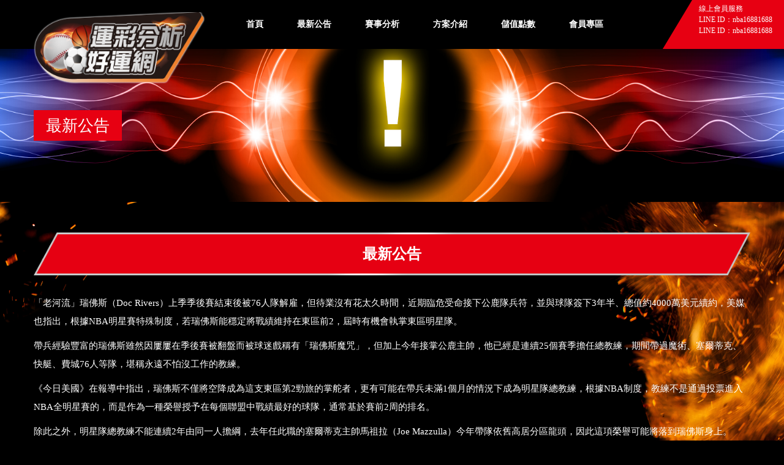

--- FILE ---
content_type: text/html; charset=UTF-8
request_url: https://www.good-luck888.com/index.php/news/content/1944
body_size: 8826
content:
<!DOCTYPE html>
<html>
<head>
<meta charset="utf-8">
<meta name="keywords" content="運動分析,運彩分析,NBA分析,MLB分析,NHL分析,世界盃足球分析,中華職棒 CPBL,美國職棒分析,日本職棒,台灣運彩,公益彩券運動彩券分析,台棒分析">
<meta name="description" content="全台灣最大分析賽事網站平台，最專業的運動賽事分析，歡迎您立即加入，早日成為人生的勝利組!掌握精準分析賽事盤口，獲得準確資訊，讓您一注翻身的好機會!
專營NBA分析,MLB分析.NHL分析、台棒分析、日棒分析、韓棒分析、美棒分析、足球分析、中華職棒 CPBL、美國職棒分析。">
<meta name="robots" content="all">
    
<title>運彩分析好運網</title>
<!-- Stylesheets -->
	
<base href="https://www.good-luck888.com/"	>

<link rel="icon" href="favicon-20190212114749858.ico" >
	
<link href="css/bootstrap.css" rel="stylesheet">
<link href="css/revolution-slider.css" rel="stylesheet">
<link href="css/style.css" rel="stylesheet">
<!-- Responsive -->
<meta http-equiv="X-UA-Compatible" content="IE=edge">
<meta name="viewport" content="width=device-width, initial-scale=1.0, maximum-scale=1.0, user-scalable=0">
<link href="css/responsive.css" rel="stylesheet">
<link href="css/gs.css" rel="stylesheet">
<link href="css/slick.css" rel="stylesheet">
<link href="css/slick-theme.css" rel="stylesheet">
<link href="css/fa.css" rel="stylesheet">
	
<script src="js/jquery.js"></script>
<script src="js/slick.min.js"></script>
<script src="js/jquery.marquee.js"></script>

<!--[if lt IE 9]><script src="http://html5shim.googlecode.com/svn/trunk/html5.js"></script><![endif]-->
<!--[if lt IE 9]><script src="js/respond.js"></script><![endif]-->
</head>

<body>
<div class="page-wrapper">
 	
        <!-- Main Header -->
    <header class="main-header">
        <div class="auto-container clearfix">
            
            <!-- Logo -->
            <div class="logo"><a href="index.php"><img src="images/gs-logo.png" alt="Logo" title="StayFit"></a></div>
			
            
            <!-- Main Menu -->
            <nav class="main-menu">
                <div class="navbar-header">
                    <!-- Toggle Button -->      
                    <button type="button" class="navbar-toggle" data-toggle="collapse" data-target=".navbar-collapse" id="mobileMainMenuToggleButton">
                        <span class="icon-bar"></span>
                        <span class="icon-bar"></span>
                        <span class="icon-bar"></span>
                    </button>
					
					<script>
						$('#mobileMainMenuToggleButton').on('click',function(){
							window.setTimeout(function(){
								if( $('.navbar-collapse').height() > 0 )
								{
									$('.logo').stop().fadeOut();
								}
								else
								{
									$('.logo').stop().fadeIn();
								}
									//alert( $('.navbar-collapse').height()  )
							},500);
						})
					</script>
                </div>
                
                <div class="navbar-collapse collapse clearfix">                                                                                              
                    <ul class="nav navbar-nav navbar-right">
						
						<li><a href="index.php">首頁</a></li>
						
						<li><a href="index.php/news">最新公告</a></li>
						
						<li><a href="index.php/game_analysis/pages_list">賽事分析</a></li>
						
						<li><a href="index.php/game_analysis/teacher_list">方案介紹</a></li>
						
						<li class="dropdown"><a>儲值點數</a>
                            <ul class="submenu">
								<li><a href="index.php/project/item_list">立即儲值</a></li>
								<li><a href="index.php/pages/full_page/4/2">會員下單流程</a></li>
								<li><a href="index.php/pages/full_page/4/3">超商繳費說明</a></li>
							</ul>
						</li>
						
                        <li class="dropdown"><a>會員專區</a>
                            <ul class="submenu">
																			<li><a href="index.php/member/login_form">會員登入</a></li>
											<li><a href="index.php/member/join_form">會員註冊</a></li>                                
                            </ul>
                        </li>
						
						
						                    </ul>
                    <div class="clearfix"></div>
                </div>
            </nav>
            <!-- Main Menu End-->
            
        </div>
        
        <div class="open-hours">
            <div class="toggle-open-hours">
                線上會員服務<br>LINE ID：nba16881688<br>LINE ID：nba16881688<br>		
			</div>
        </div>
        
		
    </header>
    <!--End Main Header -->
	<img src="img/bg1.png" id="bgBall1" style="top: 360px;">
	<img src="img/bg2.png" id="bgBall2" style="top: 510px;">
	<img src="img/bg3.png" id="bgBall3" style="top: 960px; left: 35px;">	

	<!--Page Banner -->
    <section class="page-banner" style="background-image:url(./uploads/63f1c3180c0dc8046ff9ec50db955b6e.jpg);">
    	<div class="auto-container">
        	<h1>最新公告</h1>
        </div>
    </section>
        	
		<section class="gs_full_content">
		<div class="auto-container">
			
			<div class="gs_content_title1">最新公告</div>
			<div style="clear: both;"></div>
			
				<p>「老河流」瑞佛斯（Doc Rivers）上季季後賽結束後被76人隊解雇，但待業沒有花太久時間，近期臨危受命接下公鹿隊兵符，並與球隊簽下3年半、總值約4000萬美元續約，美媒也指出，根據NBA明星賽特殊制度，若瑞佛斯能穩定將戰績維持在東區前2，屆時有機會執掌東區明星隊。</p>

<p>帶兵經驗豐富的瑞佛斯雖然因屢屢在季後賽被翻盤而被球迷戲稱有「瑞佛斯魔咒」，但加上今年接掌公鹿主帥，他已經是連續25個賽季擔任總教練，期間帶過魔術、塞爾蒂克、快艇、費城76人等隊，堪稱永遠不怕沒工作的教練。</p>

<p>《今日美國》在報導中指出，瑞佛斯不僅將空降成為這支東區第2勁旅的掌舵者，更有可能在帶兵未滿1個月的情況下成為明星隊總教練，根據NBA制度，教練不是通過投票進入NBA全明星賽的，而是作為一種榮譽授予在每個聯盟中戰績最好的球隊，通常基於賽前2周的排名。</p>

<p>除此之外，明星隊總教練不能連續2年由同一人擔綱，去年任此職的塞爾蒂克主帥馬祖拉（Joe Mazzulla）今年帶隊依舊高居分區龍頭，因此這項榮譽可能將落到瑞佛斯身上。</p>

<p>瑞佛斯曾在2008年和2011年兩度執教明星隊，值得一提的是，他帶公鹿的經驗跟帶明星隊的經驗一樣多，目前瑞佛斯執教公鹿的比賽也同樣只有2場。而瑞佛斯身為公鹿主帥的首勝還尚未開張，吞下2連敗後，球隊距離東區第3的尼克隊勝差僅剩0.5場，在截止日前公鹿剩下2場比賽，對手分別為獨行俠隊與爵士隊。</p>
		</div>
		<div style="clear: both; height: 170px;"></div>
		
	</section>
	<section id="gs_foot">
		<div class="auto-container">
			<img src="img/foot_line.png" id="foot_hr">
			<div style="clear: both;"></div>
						
			<div class="col-lg-8 col-lg-offset-2 col-md-12" style="margin-top: -70px;">
				<div class="col-md-6 col-xs-12">
                                                <p style="font-size: 2em;">線上會員服務</p>				</div>
                
                                            <div class="hidden-lg visible-xs visible-md visible-sm col-xs-12" style="height: 4em;"></div>
                            
                            <div  class="col-md-3 col-xs-12">
                                <img src="uploads/30b378da6db106c488d5198ed1977376.jpg" style="width: 100%;">                            <div style="background: #55b53a;border-radius: 5px;color: #fff;padding: 5px 10px;">
                                <i class="fa fa-line-in" style="font-size:20px;margin-right:5px;"></i>nba16881688
                            </div></div>			</div>
			
			<div style="clear: both;"></div>
			
		</div>
		
		<a href="#" class="back-to-top">
            <i class="fa fa-angle-up"></i>
        </a>
	</section>

</div>
<!--End pagewrapper-->

<script src="js/bootstrap.min.js"></script>
<script src="js/revolution.min.js"></script>
<script src="js/bxslider.js"></script>
<script src="js/jquery.appear.js"></script>
<script src="js/wow.js"></script>
<script src="js/knob.js"></script>
<script src="js/validate.js"></script>
<script src="js/script.js"></script>


	
<img src="img/body-bg.png" id="gs-body-bg">


</body>
</html>


--- FILE ---
content_type: text/css
request_url: https://www.good-luck888.com/css/style.css
body_size: 77712
content:
/* Stayfit Multipurpose Health Template */


/************ TABLE OF CONTENTS ***************
1.  Fonts
2.  Reset
3.  Global
4.  Main Header
5.  Main Slider
6.  Features Services
7.  Workout sessions / Courses
8.  Curved Carousel
9.  Availability
10. Products
11. Main Footer
12. Features
13. Our Team
14. Client Logos Section
15. Offers
16. Fact Counter
17. Curved Section
18. Pricing Plans
19. Tweets Scroller
20. Centerd Text
21. Our Services
22. Fact Counter
23. Training Requirements
24. Contact Us

原色碼 #460606


**********************************************/

@import url(https://fonts.googleapis.com/css?family=Open+Sans:400,300,600,700,400italic,300italic,600italic,700italic);
@import url(https://fonts.googleapis.com/css?family=Droid+Sans:400,700);
@import url(https://fonts.googleapis.com/css?family=Montserrat:400,700);

@import url('font-awesome.css');
@import url('flaticon.css');
@import url('animate.css');
@import url('hover.css');
@import url('jquery.fancybox.css');
@import url('owl.carousel.css');

/*** 

====================================================================
	Reset
====================================================================

 ***/
* {
	margin:0px;
	padding:0px;
	border:none;
	outline:none;
}

/*** 

====================================================================
	Global Settings
====================================================================

 ***/

body {
	font-family: '微軟正黑體', sans-serif;
	font-size:15px;
	color:#2d2d2d;
	line-height:1.8em;
	font-weight:400;
	background:#000;
}

a{
	text-decoration:none;
	cursor:pointer;
	color:#e70012;	
}

a:hover,a:focus,a:visited{
	text-decoration:none;
	outline:none;
	color:#e70012;
}

h1,h2,h3,h4,h5,h6 {
	position:relative;
	font-family: 'Montserrat', sans-serif;
	font-weight:normal;
	margin:0px;
	background:none;
}

input,button,select,textarea{
	font-family: 'Open Sans', sans-serif;	
}

::-webkit-input-placeholder { color:rgba(255,255,255,0.80);}
::-moz-placeholder { color:rgba(255,255,255,0.80) ;}
:-ms-input-placeholder { color:rgba(255,255,255,0.80) ;}
input:-moz-placeholder { color:rgba(255,255,255,0.80) ;}

p{
	position:relative;
	line-height:2em;
		
}

.strike-through{
	text-decoration:line-through;	
}

.auto-container{
	position:static;
	max-width:1200px;
	padding:0px 15px;
	margin:0 auto;
}

.page-wrapper{
	position:relative;
	margin:0 auto;
	width:100%;
	min-width:320px;
	min-height:400px;
	overflow:hidden;
	
}

ul,li{
	list-style:none;
	padding:0px;
	margin:0px;	
}

.btn-normal{
	transition:all 0.3s ease;
	-moz-transition:all 0.3s ease;
	-webkit-transition:all 0.3s ease;
	-ms-transition:all 0.3s ease;
	-o-transition:all 0.3s ease;
}

.center{
	text-align:center;	
}

.anim-3,.anim-3-all *{
	transition:all 0.3s ease;
	-moz-transition:all 0.3s ease;
	-webkit-transition:all 0.3s ease;
	-ms-transition:all 0.3s ease;
	-o-transition:all 0.3s ease;	
}

.anim-5,.anim-5-all *{
	transition:all 0.5s ease;
	-moz-transition:all 0.5s ease;
	-webkit-transition:all 0.5s ease;
	-ms-transition:all 0.5s ease;
	-o-transition:all 0.5s ease;	
}

.anim-7,.anim-7-all *{
	transition:all 0.7s ease;
	-moz-transition:all 0.7s ease;
	-webkit-transition:all 0.7s ease;
	-ms-transition:all 0.7s ease;
	-o-transition:all 0.7s ease;	
}

.theme-bg{
	background-color:#e70012;	
}

.theme-color{
	color:#e70012;	
}

.uppercase{
	text-transform:uppercase;	
}

.capitalized{
	text-transform:capitalize;	
}

.lowercase{
	text-transform:lowercase;	
}

.no-uppercase{
	text-transform:none;	
}

.light-btn{
	position:relative;
	display:inline-block;
	padding:10px 30px;
	line-height:26px;
	border:1px solid transparent;
	background:#e70012;
	margin-bottom:5px;
	color:#ffffff;
	text-transform:uppercase;
	font-family:'Montserrat',sans-serif;
	transition:all 0.5s ease;
	-moz-transition:all 0.5s ease;
	-webkit-transition:all 0.5s ease;
	-ms-transition:all 0.5s ease;
	-o-transition:all 0.5s ease;
}

.dark-btn{
	position:relative;
	display:inline-block;
	padding:10px 30px;
	line-height:26px;
	border:1px solid transparent;
	background:#460606;
	margin-bottom:5px;
	color:#ffffff;
	text-transform:uppercase;
	font-family:'Montserrat',sans-serif;
	transition:all 0.5s ease;
	-moz-transition:all 0.5s ease;
	-webkit-transition:all 0.5s ease;
	-ms-transition:all 0.5s ease;
	-o-transition:all 0.5s ease;
}

.light-btn:hover,
.dark-btn:hover{
	background-color:#ffffff;
	border-color:#2d2d2d;
	color:#2d2d2d;	
}

.no-padd-top{
	padding-top:0px !important;	
}


.preloader{ position:fixed; left:0px; top:0px; width:100%; height:100%; z-index:999999; background-color:#ffffff; background-position:center center; background-repeat:no-repeat; background-image:url(../images/icons/preloader.GIF);}


/*** 

====================================================================
	Main Header style
====================================================================

***/

.main-header{
	position:relative;
	left:0px;
	top:0px;
	padding:20px 0px;
	width:100%;
	background:#000;
	z-index:999;
	transition:all 1s ease;
	-webkit-transition:all 1s ease;
	-ms-transition:all 1s ease;
	-o-transition:all 1s ease;
	-moz-transition:all 1s ease;
}

.main-header.header-fixed{
	position:fixed;
	left:0px;
	top:0px;
	width:100%;
	padding:10px 0px;
}

.main-header .logo{
	position:relative;
	float:left;	
}

.main-header .logo img{
	/*
	position:relative;
	display:inline-block;
	max-width:100%;	
	*/
	position: absolute;
	left: 0;
	top: 0;
	max-width: 280px;
	z-index: 99999999999999999999999999999999;
}

.main-menu{
	position:relative;
	float:right;
	padding:0px 0px;
	margin-right: 100px;
	transition:all 1s ease;
	-webkit-transition:all 1s ease;
	-ms-transition:all 1s ease;
	-o-transition:all 1s ease;
	-moz-transition:all 1s ease;	
}

.header-fixed .main-menu{
	margin-right:0px;	
}

.main-menu .navbar-collapse{
	padding:0px;	
}

.main-menu .navbar-nav{
	margin:0px;	
}

.main-menu .navbar-nav > li{
	position:relative;
	padding:0px;
	margin-left:15px;	
}

.main-menu .navbar-nav > li > a{
	position:relative;
	display:block;
	padding:8px 20px;
	font-size:14px;
	line-height:24px;
	font-weight:600;
	text-transform:uppercase;
	color:#FFF;
	opacity:1;
	z-index:2;
	transition:all 500ms ease;
	-moz-transition:all 500ms ease;
	-webkit-transition:all 500ms ease;
	-ms-transition:all 500ms ease;
	-o-transition:all 500ms ease;
	border-radius:3px 3px 0px 0px;
	-webkit-border-radius:3px 3px 0px 0px;
	-ms-border-radius:3px 3px 0px 0px;
	-o-border-radius:3px 3px 0px 0px;
	-moz-border-radius:3px 3px 0px 0px;
}

.main-menu .navbar-nav > li:after{
	content:'';
	position:absolute;
	left:0px;
	top:0px;
	width:100%;
	height:40px;
	background:#e70012;
	z-index:1;
	opacity:0;
	transition:all 500ms ease;
	-moz-transition:all 500ms ease;
	-webkit-transition:all 500ms ease;
	-ms-transition:all 500ms ease;
	-o-transition:all 500ms ease;
	transform:skewX(-30deg);
	-ms-transform:skewX(-30deg);
	-o-transform:skewX(-30deg);
	-moz-transform:skewX(-30deg);
	-webkit-transform:skewX(-30deg);
}

.main-menu .navbar-nav > li:hover:after,
.main-menu .navbar-nav > li.current:after,
.main-menu .navbar-nav > li.current-menu-item:after{
	opacity:1;	
}

.main-menu .navbar-nav > li > a:hover,
.main-menu .navbar-nav > li > a:active,
.main-menu .navbar-nav > li > a:focus{
	background:none;
	color:#fb6648;
	opacity:1;	
}

.main-menu .navbar-nav > li > a:visited{
	background:none;
}

.main-menu .navbar-nav > li:hover > a,
.main-menu .navbar-nav > li.current > a,
.main-menu .navbar-nav > li.current-menu-item > a,
.main-menu .navbar-nav > li > ul > li:hover > a{
	color:#ffffff;
	opacity:1;
}

.main-menu .navbar-nav > li > ul{
	position:absolute;
	left:-11px;
	top:200%;
	width:200px;
	padding:0px;
	border:1px solid rgba(255,255,255,0.50);
	z-index:100;
	background:#e70012;
	visibility:hidden;
	opacity:0;
	border-radius:0px 2px 2px 2px;
	-ms-border-radius:0px 2px 2px 2px;
	-webkit-border-radius:0px 2px 2px 2px;
	-moz-border-radius:0px 2px 2px 2px;
	-o-border-radius:0px 2px 2px 2px;
	transition:all 500ms ease;
	-moz-transition:all 500ms ease;
	-webkit-transition:all 500ms ease;
	-ms-transition:all 500ms ease;
	-o-transition:all 500ms ease;
}

.main-menu .navbar-nav > li:hover > ul {
	top:100%;
	opacity:1;
	visibility:visible;	
}

.main-menu .navbar-nav > li > ul > li.dropdown:before{
	font-family: 'FontAwesome';
	content:'\f0da';
	position:absolute;
	right:7px;
	top:9px;
	width:20px;
	height:20px;
	display:block;
	color:#ffffff;
	line-height:20px;
	font-size:16px;
	text-align:center;
	z-index:5;	
}

.main-menu .navbar-nav > li > ul > li{
	position:relative;
	float:none;
	width:100%;
	border-bottom:1px solid rgba(255,255,255,0.50);
}

.main-menu .navbar-nav > li > ul > li:last-child{
	border:none;	
}

.main-menu .navbar-nav > li > ul > li > a{
	position:relative;
	display:block;
	padding:5px 20px;
	font-weight:normal;
	font-size:14px;
	color:#ffffff;
	word-wrap:break-word;
	transition:all 500ms ease;
	-moz-transition:all 500ms ease;
	-webkit-transition:all 500ms ease;
	-ms-transition:all 500ms ease;
	-o-transition:all 500ms ease;
}

.main-menu .navbar-nav > li > ul > li:hover > a{
	padding-left:25px;	
}

.main-menu .navbar-nav > li > ul > li > ul{
	position:absolute;
	left:200%;
	top:0px;
	width:200px;
	padding:0px;
	border:1px solid rgba(255,255,255,0.50);
	z-index:100;
	background:#e70012;
	visibility:hidden;
	opacity:0;
	border-radius:0px 2px 2px 2px;
	-ms-border-radius:0px 2px 2px 2px;
	-webkit-border-radius:0px 2px 2px 2px;
	-moz-border-radius:0px 2px 2px 2px;
	-o-border-radius:0px 2px 2px 2px;
	transition:all 500ms ease;
	-moz-transition:all 500ms ease;
	-webkit-transition:all 500ms ease;
	-ms-transition:all 500ms ease;
	-o-transition:all 500ms ease;
}

.main-menu .navbar-nav > li > ul > li:hover > ul {
	left:100%;
	opacity:1;
	visibility:visible;	
}

.main-menu .navbar-nav > li > ul > li > ul > li{
	position:relative;
	float:none;
	width:100%;
	border-bottom:1px solid rgba(255,255,255,0.50);
}

.main-menu .navbar-nav > li .navbar-toggle{
	z-index:5;
	position:absolute;
	right:7px;
	top:5px;
	padding:7px 9px;	
}

.main-menu .navbar-nav > li > ul > li > ul > li:last-child{
	border:none;	
}

.main-menu .navbar-nav > li > ul > li > ul > li > a{
	position:relative;
	display:block;
	padding:5px 20px;
	font-weight:normal;
	font-size:14px;
	color:#ffffff;
	word-wrap:break-word;
	transition:all 500ms ease;
	-moz-transition:all 500ms ease;
	-webkit-transition:all 500ms ease;
	-ms-transition:all 500ms ease;
	-o-transition:all 500ms ease;
}

.main-menu .navbar-nav > li > ul > li > ul > li:hover > a{
	padding-left:25px;	
}

.main-header .open-hours{
	position:absolute;
	right:-26px;
	top:0px;
	padding:5px 50px 0px 30px; /* padding-top:15px; */
	background:#e70012;
	min-height:80px;
	color:#ffffff;
	font-size:12px;
	line-height:1.5em; /* 2em */
	transform:skewX(-31deg);
	-webkit-transform:skewX(-31deg);
	-ms-transform:skewX(-31deg);
	-o-transform:skewX(-31deg);
	-moz-transform:skewX(-31deg);
	transition:all 500ms ease;
	-moz-transition:all 500ms ease;
	-webkit-transition:all 500ms ease;
	-ms-transition:all 500ms ease;
	-o-transition:all 500ms ease;
}

.main-header .open-hours .toggle-open-hours{
	position:relative;
	transform:skewX(31deg);
	-webkit-transform:skewX(31deg);
	-ms-transform:skewX(31deg);
	-o-transform:skewX(31deg);
	-moz-transform:skewX(31deg);	
}

.main-header.header-fixed .open-hours{
	opacity:0;
	z-index:-999;	
}

.main-header .open-hours span{
	text-transform:uppercase;	
}

.main-header .open-hours .fa{
	font-size:18px;
	padding:0px 15px;
	opacity:0.70;	
}


/*** 

====================================================================
	Main Slider style
====================================================================

***/

.main-slider{
	position:relative;
	background:#ffffff;
}

.main-slider .light-blue{
	position:relative;
	background-color:#e70012;
	color:#ffffff;
	
}

.main-slider .light-pink{
	position:relative;
	background-color:#e62c88;
	color:#ffffff;
	
}

.main-slider .curved-layer{
	transform: skewX(-30deg);
	-webkit-transform: skewX(-30deg);
	-ms-transform: skewX(-30deg);
	-o-transform: skewX(-30deg);
	-moz-transform: skewX(-30deg);
}

.main-slider .curved-layer a,
.main-slider .curved-layer h3,
.main-slider .curved-layer h2{
	transform: skewX(30deg);
	-webkit-transform: skewX(30deg);
	-ms-transform: skewX(30deg);
	-o-transform: skewX(30deg);
	-moz-transform: skewX(30deg);	
}

.main-slider .curved-layer h3{
	position:relative;
	display:block;
	font-size:18px;
	line-height:24px;
	padding:15px 30px;
	text-transform:uppercase;	
}

.main-slider .dark-blue{
	position:relative;
	background-color:#460606;
	color:#ffffff;
}

.main-slider .curved-layer h2{
	position:relative;
	display:block;
	font-size:24px;
	line-height:30px;
	padding:25px 40px;
	text-transform:uppercase;	
}

.main-slider .curved-layer a{
	position:relative;
	display:block;
	font-size:18px;
	font-family: 'Montserrat', sans-serif;
	line-height:24px;
	color:#ffffff;
	padding:15px 30px;
	text-transform:uppercase;	
}

.main-slider .tp-bullets,
.main-slider .tp-bannertimer{
	display:none;	
}

/*** 

====================================================================
	Featured Services style
====================================================================

***/

.features-services{
	position:relative;
	margin-top:-60px;
	width:100%;
	z-index:99;
	padding-bottom:40px;
}

.features-services .post *{
	transition:all 0.5s ease;
	-moz-transition:all 0.5s ease;
	-webkit-transition:all 0.5s ease;
	-ms-transition:all 0.5s ease;
	-o-transition:all 0.5s ease;	
}

.features-services .post{
	position:relative;
	min-height:265px;
	max-width:450px;
	margin:0 auto;
	margin-bottom:30px;
	background:#460606;
	overflow:hidden;
	color:#ffffff;
	background-position:center top;
	background-repeat:no-repeat;
	background-size:cover;	
}

.features-services .post a{
	color:#e70012;	
}

.features-services .post .title-box{
	position:relative;
	left:0px;
	padding:25px 20px 10px 20px;
	transform: skewY(-2deg);
	-webkit-transform: skewY(-2deg);
	-ms-transform: skewY(-2deg);
	-o-transform: skewY(-2deg);
	-moz-transform: skewY(-2deg);
}

.features-services .post:hover .title-box{
	transform: skewY(0deg);
	-webkit-transform: skewY(0deg);
	-ms-transform: skewY(0deg);
	-o-transform: skewY(0deg);
	-moz-transform: skewY(0deg);
}

.features-services .post:hover h2{
	transform: skewY(0deg);
	-webkit-transform: skewY(0deg);
	-ms-transform: skewY(0deg);
	-o-transform: skewY(0deg);
	-moz-transform: skewY(0deg);
}

.features-services .post.style-one .title-box{
	left:0px;
	top:-15px;
	background:#e70012;
}

.features-services .post.style-two .title-box{
	position:absolute;
	left:0px;
	bottom:-15px;
	width:100%;
	background:#460606;
	padding-top:15px;
	padding-bottom:20px;
}

.features-services .post h2{
	font-weight:400;
	font-size:28px;
	transform: skewY(2deg);
	-webkit-transform: skewY(2deg);
	-ms-transform: skewY(2deg);
	-o-transform: skewY(2deg);
	-moz-transform: skewY(2deg);
}

.features-services .post .big-text{
	font-size:48px;
	padding-right:10px;
	line-height:56px;
	font-family: 'Montserrat', sans-serif;
}

.features-services .post .med-text{
	position:relative;
	top:4px;
	font-size:26px;
	line-height:20px;
	display:inline-block;
	font-family: 'Montserrat', sans-serif;
	letter-spacing:-1px;
}

.features-services .post .small-text{
	position:relative;
	bottom:4px;
	font-size:16px;
	line-height:16px;
	display:inline-block;
	font-family: 'Montserrat', sans-serif;
}

.features-services .post .post-text{
	position:relative;
	padding:10px 20px 40px;
	color:#ffffff;
	line-height:2em;	
}

.features-services .post.style-three .post-cont{
	position:absolute;
	left:38%;
	top:0px;
	padding:20px 20px 50px;
	height:100%;
	width:72%;
	text-align:right;
	background:#460606;
	transform: skewX(-15deg);
	-webkit-transform: skewX(-15deg);
	-ms-transform: skewX(-15deg);
	-o-transform: skewX(-15deg);
	-moz-transform: skewX(-15deg);
}

.features-services .post.style-three .post-text{
	right:0%;
	width:85%;
	padding:0px;
	padding-bottom:50px;
	transform: skewX(15deg);
	-webkit-transform: skewX(15deg);
	-ms-transform: skewX(15deg);
	-o-transform: skewX(15deg);
	-moz-transform: skewX(15deg);
}

.features-services .post .post-text .more{
	position:absolute;
	right:20px;
	bottom:-14px;
	color:#ffffff;
	font-family: 'Montserrat', sans-serif;
}

.features-services .post.style-three .post-text .more{
	right:0px;
	bottom:0px;	
}

.features-services .post .post-text .more:hover{
	color:#e70012;
}

.features-services .post .post-text a .fa{
	position:relative;
	top:-1px;
	padding-right:5px;
	font-size:18px;
	color:#e70012;
}

.features-services .post img{
	position: absolute;
    display: block;
    width: 100%;
    height: 100%;
    top: 0;
    left: 0;
    right: 0;
    bottom: 0;	
}

.features-services .post .price{
	position:relative;
	font-size:46px;
	color:#e70012;
	letter-spacing:-1px;
}

.features-services .post .price sup{
	font-size:24px;	
}

.features-services .post .price sub{
	position:relative;
	color:#68717b;
	text-transform:uppercase;
	font-size:12px;	
}

/*** 

====================================================================
	Featured Services style-Two
====================================================================

***/

.features-services.style-two{
	margin-bottom:10px;	
}

.features-services.style-two .box{
	position:relative;
	padding:20px 10px 30px 20px;
	background:#e70012;
	color:#ffffff;
}

.features-services.style-two .title-box{
	position:relative;
	margin-bottom:20px;
}

.features-services.style-two .box h2{
	font-weight:400;
	font-size:28px;
}

.features-services.style-two .box .big-text{
	font-size:48px;
	padding-right:10px;
	line-height:56px;
	font-family: 'Montserrat', sans-serif;
}

.features-services.style-two .box .med-text{
	position:relative;
	top:4px;
	font-size:26px;
	line-height:20px;
	display:inline-block;
	font-family: 'Montserrat', sans-serif;
	letter-spacing:-1px;
}

.features-services.style-two .box .small-text{
	position:relative;
	bottom:4px;
	font-size:16px;
	line-height:16px;
	display:inline-block;
	letter-spacing:-1px;
	font-family: 'Montserrat', sans-serif;
}

.features-services .post .post-text{
	position:relative;
	line-height:2em;	
}

/*** 

====================================================================
	Two Columns Style
====================================================================

***/

.sec-title{
	position:relative;
	margin-bottom:30px;	
}

.sec-text{
	position:relative;
	margin-bottom:30px;
	color:#565656;	
}

.sec-text p{
	margin-bottom:25px;	
}

.sec-text .read-more{
	position:relative;
	float:right;
	color:#e70012;
	font-size:14px;
	text-transform:uppercase;
	font-family: 'Montserrat', sans-serif;
	font-weight:400;
}

.sec-text .read-more .fa{
	position:relative;
	font-size:18px;
	top:-1px;
	padding-right:5px;	
}

.sec-title h3{
	position:relative;
	color:#e70012;
	font-size:15px;
	font-weight:normal;
	text-transform:uppercase;
	margin-bottom:15px;
}

.color-text{
	position:relative;
	color:#e70012;
}

.sec-title h2{
	position:relative;
	font-size:36px;
	font-weight:normal;
	text-transform:uppercase;
	margin-bottom:20px;
}

.small-title{
	position:relative;
	margin-bottom:10px;	
}

.small-title .big-text{
	font-size:48px;
	padding-right:10px;
	line-height:56px;
	font-family: 'Montserrat', sans-serif;
	color:#2d2d2d;
}

.small-title .med-text{
	position:relative;
	top:4px;
	font-size:26px;
	line-height:20px;
	display:inline-block;
	font-family: 'Montserrat', sans-serif;
	letter-spacing:-1px;
	color:#2d2d2d;
}

.small-title .small-text{
	position:relative;
	bottom:4px;
	font-size:16px;
	line-height:16px;
	display:inline-block;
	font-family: 'Montserrat', sans-serif;
	color:#2d2d2d;
}


/*** 

====================================================================
	Workouts Style
====================================================================

***/
.two-column{
	position:relative;	
}

.who-we-are{
	margin-bottom:15px;	
}

.workout-sessions{
	position:relative;	
}

.workout-sessions .post{
	position:relative;
	margin-bottom:50px;	
}

.workout-sessions .post .desc{
	position:relative;
	padding-right:80px;
	color:#565656;
	margin-bottom:15px;
}

.workout-sessions .post .desc strong{
	font-weight:600;	
}

.workout-sessions .post .desc .price{
	position:absolute;
	display:block;
	text-align:center;
	right:0px;
	top:0px;
	width:80px;
	line-height:26px;
	border:1px solid #cccccc;
	color:#2d2d2d;	
}

.workout-sessions .post .desc .price:hover{
	color:#e70012;
	border-color:#e70012;	
}

.workout-sessions .post .images{
	margin-left:-8px;
	margin-right:-8px;	
}

.workout-sessions .post .images .col-md-4{
	padding-left:8px;
	padding-right:8px;
	text-align:center;	
}

.workout-sessions .post .images img{
	position:relative;
	display:inline-block;
	max-width:100%;	
}



.workout-sessions .post *,
.featured-courses .post *,
.our-team .member *{
	transition:all 0.5s ease;
	-moz-transition:all 0.5s ease;
	-webkit-transition:all 0.5s ease;
	-ms-transition:all 0.5s ease;
	-o-transition:all 0.5s ease;	
}

/*** 

====================================================================
	Featured Courses Style
====================================================================

***/

.featured-courses{
	position:relative;	
}

.featured-courses.style-two{
	position:relative;
	padding:60px 0px;
}

.featured-courses .column-container{
	position:relative;
	margin-left:-50px;
	margin-right:-50px;
}

.featured-courses .column{
	position:relative;
	float:left;
	width:50%;
	padding:0px 50px;
}

.featured-courses .post{
	position:relative;
	margin-bottom:45px;
	padding-bottom:40px;
	border-bottom:1px solid #dddddd;
}

.featured-courses .post:last-child,
.featured-courses .column .post:last-child{
	border:none;	
}

.featured-courses .post h3{
	position:relative;
	font-size:17px;
	font-weight:500;
	margin:5px 0px 10px;
}

.featured-courses .post .desc{
	position:relative;
	font-size:15px;
	margin-bottom:20px;
}

.featured-courses .post .info{
	position:relative;
	font-size:15px;
	color:#898989;
	padding-right:70px;
}

.featured-courses .post .info .icon{
	font-size:20px;
	padding-left:20px;	
}

.featured-courses .post .info .join{
	position:absolute;
	display:block;
	text-align:center;
	padding:0px 15px;
	right:0px;
	top:0px;
	line-height:26px;
	border:1px solid #cccccc;
	text-transform:uppercase;
	color:#2d2d2d;	
}

.featured-courses .post .info .join:hover{
	color:#e70012;
	border-color:#e70012;	
}

/*** 

====================================================================
	Successfull Stories Style / Curved Slider
====================================================================

***/

.successfull-stories{
	position:relative;
}

.curved-carousel{
	position:relative;
	overflow:hidden;
}

.curved-carousel .slide-item{
	min-height:440px;	
}

.curved-carousel .slide-item .text-side{
	position:relative;
	width:57%;
	min-height:440px;
	padding-top:30px;
	background:#ffffff;
	transform: skewX(-25deg);
	-webkit-transform: skewX(-25deg);
	-ms-transform: skewX(-25deg);
	-o-transform: skewX(-25deg);
	-moz-transform: skewX(-25deg);
	z-index:5;
}

.curved-carousel .slide-item .text-side .sec-title{
	padding-right:20px;
	margin-left:-70px;
	transform: skewX(25deg);
	-webkit-transform: skewX(25deg);
	-ms-transform: skewX(25deg);
	-o-transform: skewX(25deg);
	-moz-transform: skewX(25deg);	
}

.curved-carousel .slide-item .text-side .sec-title h2{
	text-transform:none;
	line-height:1.4em;	
}

.curved-carousel .slide-item .text-side .sec-text{
	padding-right:20px;
	margin-bottom:0px;
	transform: skewX(25deg);
	-webkit-transform: skewX(25deg);
	-ms-transform: skewX(25deg);
	-o-transform: skewX(25deg);
	-moz-transform: skewX(25deg);	
}

.curved-carousel .slide-item .text-side .sec-text p{
	margin-bottom:0px;	
}

.curved-carousel .slide-item .image-box{
	position:absolute;
	left:45%;
	top:0px;
	width:55%;
	height:100%;
}

.curved-carousel .slide-item .image-box .image-layer{
	position:absolute;
	right:0px;
	top:0px;
	width:100%;
	height:100%;
	background-position:center top;
	background-repeat:no-repeat;
	background-size:cover;
}

.curved-carousel .slide-item .image-box .text-layer{
	position:absolute;
	bottom:0px;
	left:0px;
	width:120%;
	background:#e70012;
	padding:10px 0px;
	padding-left:50px;
	padding-right:20%;
	line-height:30px;
	color:#ffffff;
	text-align:center;	
}

.curved-carousel .slide-item .image-box .text-layer .text{
	position:relative;
}

.curved-carousel .slide-item .image-box .text-layer .text li{
	position:relative;
	display:inline-block;
	margin:0px 20px;	
}

.curved-carousel .bx-controls{
	position:absolute;
	left:0px;
	bottom:80px;
	width:100%;
	z-index:99;
}

.curved-carousel .bx-controls .bx-pager{
	position:relative;
	max-width:1200px;
	padding:0px 15px;
	margin:0 auto;
}

.curved-carousel .bx-controls .bx-pager-item{
	position:relative;
	display:inline-block;
	width:12px;
	height:12px;
	margin-right:8px;
	overflow:hidden;
}

.curved-carousel .bx-controls .bx-pager-link{
	position:relative;
	display:block;
	width:12px;
	height:12px;
	background:#d4d4d4;
	text-indent:99px;
	font-size:0px;
	border-radius:50%;
	-ms-border-radius:50%;
	-webkit-border-radius:50%;
	-o-border-radius:50%;
	-moz-border-radius:50%;	
}

.curved-carousel .bx-controls .bx-pager-link:hover,
.curved-carousel .bx-controls .bx-pager-link.active{
	background:#460606;
}

/*** 

====================================================================
	Availbility Style
====================================================================

***/

.availability{
	position:relative;
	padding:90px 0px 70px;
	background:#ffffff;	
}

.availability .block{
	position:relative;
	margin-bottom:20px;
	text-align:center;
}

.availability .block .upper-rounds{
	position:relative;
	padding:40px 0px;
	font-family: 'Montserrat', sans-serif;
	max-width:280px;
	margin:0 auto;
}

.availability .block .upper-rounds .img-circle{
	display:inline-block;	
}

.availability .block .upper-rounds .small-circle{
	position:absolute;
	right:20px;
	top:0px;
	width:70px;
	height:70px;
	padding:15px 0px;
	line-height:40px;
	font-size:36px;
	color:#ffffff;
	background:#460606;
	z-index:1;
}

.availability .block .upper-rounds .medium-circle{
	position:absolute;
	left:30px;
	bottom:30px;
	width:90px;
	height:90px;
	padding:20px 0px;
	line-height:54px;
	font-size:32px;
	color:#ffffff;
	background:#e70012;
	letter-spacing:-2px;
	z-index:1;
}

.availability .col-md-3:nth-child(2) .upper-rounds .medium-circle{
	background:#e96ef8;
}

.availability .col-md-3:nth-child(3) .upper-rounds .medium-circle{
	background:#460606;
}

.availability .col-md-3:nth-child(4) .upper-rounds .medium-circle{
	background:#fd682e;
}

.availability .block .upper-rounds .big-circle{
	position:relative;
	width:140px;
	height:140px;
	left:20px;
	padding:45px 0px 30px;
	line-height:25px;
	font-size:15px;
	color:#460606;
	text-transform:uppercase;
	background:#e0e0e0;
	letter-spacing:2px;
	margin-bottom:30px;
}

.availability h3{
	position:relative;
	margin-bottom:20px;
	font-size:20px;
}

.availability .block .upper-rounds .bigger-circle{
	position:relative;
	width:170px;
	height:170px;
	padding:4px;
	line-height:25px;
	font-size:15px;
	color:#ffffff;
	text-transform:uppercase;
	background:#ffffff;
	border:2px solid #65be3e;
	letter-spacing:2px;
}

.availability .block .upper-rounds .bigger-circle .inner{
	position:relative;
	display:block;
	padding:41px 10px 31px;
	width:158px;
	height:158px;
	background:#65be3e;
}

.availability .block .upper-rounds .bigger-circle span{
	color:#295317;	
}

.availability .block:hover .upper-rounds .small-circle,
.availability .block:hover .upper-rounds .bigger-circle{
	transform:rotate(360deg);
	-webkit-transform:rotate(360deg);
	-ms-transform:rotate(360deg);
	-o-transform:rotate(360deg);
	-moz-transform:rotate(360deg);
}

.availability .block *{
	transition:all 1s ease;
	-webkit-transition:all 1s ease;
	-ms-transition:all 1s ease;
	-o-transition:all 1s ease;
	-moz-transition:all 1s ease;	
}

/*** 

====================================================================
	Tweets Scroller Style
====================================================================

***/

.tweets-scroller{
	position:relative;
	min-height:440px;
	padding-left:440px;	
}

.tweets-scroller .tweets-slider-container{
	position:absolute;
	left:0px;
	top:0px;
	width:390px;
	height:440px;
	background:#e70012;
	text-align:center;
	padding:80px 0px 0px 50px;
	color:#ffffff;
	z-index:99;
}

.tweets-scroller .tweets-slider-container:after{
	content:'';
	position:absolute;
	left:100%;
	top:0px;
	width: 0;
	height: 0;
	border-top: 440px solid #e70012;
	border-right: 178px solid transparent;
	z-index:1;
	
}

.tweets-scroller .tweets-slider .slide-item .icon{
	position:relative;
	display:inline-block;
	margin-bottom:60px;
	font-size:26px;
	color:#ffffff;
}

.tweets-scroller .tweets-slider .slide-item .text{
	position:relative;
	margin-bottom:50px;
	font-size:15px;
	line-height:2em;
}

.tweets-scroller .tweets-slider .slide-item .tweet-author{
	position:relative;
	font-size:13px;
	color:#8ce1fd;	
}

.tweets-scroller .image-scroller-container{
	position:relative;
	margin-left:-50px;
	z-index:10;
}

.tweets-scroller .image-scroller-container .bx-viewport{
	overflow:visible !important;	
}

.tweets-scroller .image-scroller-container .slide-item{
	
	margin-left:-180px;
	width:600px;
	height:440px;
}

.tweets-scroller .image-scroller-container .slide-item .image{
	position:absolute;
	left:0px;
	top:0px;
	width:100%;
	height:100%;
	
}

/*** 

====================================================================
	Products Style
====================================================================

***/

.products{
	position:relative;
	padding:60px 0px 50px;
	background:#ffffff;	
}

.products .product{
	position:relative;
	margin-bottom:0px;
}

.products h3{
	position:relative;
	margin-bottom:20px;
	font-size:26px;
	text-transform:uppercase;
	color:#ffffff;
	margin:0px;
	padding:8px 12px;
	display:inline-block;
}

.products .title-box{
	position:relative;
	margin-bottom:30px;	
}

.products .dark-blue{
	background:#460606;	
}

.products .light-blue{
	background:#e70012;	
}

.products .light-pink{
	background:#e96ef8;	
}

.products .image{
	position:relative;
	text-align:center;
	margin-top:50px;	
}

.products .image img{
	position:relative;
	display:inline-block;
	max-width:100%;	
}

.products .image .img-circle{
	position:absolute;
	right:60px;
	top:0px;
	display:inline-block;
	width:100px;
	height:100px;
	font-size:32px;
	font-family:'Montserrat',sans-serif;
	padding:30px 0px;
	line-height:40px;
	color:#ffffff;
	z-index:1;
	
}

.products .image:hover .img-circle{
	transform:scale(1.1,1.1) rotate(5deg);	
}

.products .product *{
	transition:all 0.5s ease;
	-webkit-transition:all 0.5s ease;
	-ms-transition:all 0.5s ease;
	-o-transition:all 0.5s ease;
	-moz-transition:all 0.5s ease;	
}

/*** 

====================================================================
	Main Footer Style
====================================================================

***/

.main-footer{
	position:relative;
	background:#460606;
	color:#ffffff;	
}

.main-footer .upper{
	position:relative;
	padding:30px 0px;	
}

.main-footer .upper h2{
	line-height:40px;
	font-size:22px;
	text-transform:uppercase;
	font-family:'Open Sans',sans-serif;
	font-weight:500;
}

.main-footer .upper h2 span{
	font-weight:300;	
}

.main-footer .social-links{
	position:relative;
	float:left;
	margin-left:40px;	
}

.main-footer .social-links .icon{
	position:relative;
	display:inline-block;
	margin-right:5px;
	width:40px;
	height:40px;
	color:#ffffff;
	font-size:16px;
	line-height:40px;
	text-align:center;
	color:rgba(255,255,255,0.50);
	background:rgba(255,255,255,0.05);
	transition:background 0.5s ease;
	-webkit-transition:background 0.5s ease;
	-ms-transition:background 0.5s ease;
	-o-transition:background 0.5s ease;
	-moz-transition:background 0.5s ease;
}

.main-footer .social-links .icon:hover{
	color:rgba(255,255,255,1);	
}

.main-footer .social-links .fa-facebook-f:hover{
	background:#3852d7;	
}

.main-footer .social-links .fa-twitter:hover{
	background:#69ecea;	
}

.main-footer .social-links .fa-dribbble:hover{
	background:#ef8ff0;	
}

.main-footer .social-links .fa-google:hover{
	background:#ee6545;	
}

.main-footer .social-links .fa-pinterest:hover{
	background:#f24343;	
}

.main-footer .social-links .fa-instagram:hover{
	background:#91b7cd;	
}

.main-footer .lower{
	position:relative;
	padding:25px 0px;
	border-top:1px solid rgba(255,255,255,0.50);	
}

.main-footer .footer-widget{
	position:relative;
	margin-bottom:20px;	
}

.main-footer .footer-widget *{
	transition:all 0.5s ease;
	-webkit-transition:all 0.5s ease;
	-ms-transition:all 0.5s ease;
	-o-transition:all 0.5s ease;
	-moz-transition:all 0.5s ease;	
}

.main-footer .footer-widget h2{
	position:relative;
	text-transform:uppercase;
	font-size:18px;
	line-height:30px;
	margin-bottom:20px;	
}

.main-footer .footer-widget a{
	position:relative;
	display:inline-block;
}

.main-footer .copyright{
	position:relative;
	color:#48627e;
	font-size:13px;
}

.main-footer .copyright a{
	position:relative;
	color:#e70012;
	display:inline-block;
	padding:2px 5px;
	text-decoration:underline;
}

.main-footer .quick-links ul{
	position:relative;
	float:left;
	width:50%;
	padding-top:4px;
}

.main-footer .quick-links ul li{
	position:relative;
	display:block;
	width:100%;
	margin-bottom:7px;	
}

.main-footer .quick-links ul li a{
	position:relative;
	display:block;
	line-height:1.4em;
	color:#48627e;
}

.main-footer .quick-links ul li a:hover{
	color:#ffffff;	
}

.main-footer .popular-tags a{
	position:relative;
	display:inline-block;
	margin-right:5px;
	margin-bottom:5px;
	line-height:24px;
	padding:5px 12px;
	font-size:13px;
	text-transform:uppercase;
	background:#18263a;
	color:#ffffff;
}

.main-footer .popular-tags a:hover{
	background:#e70012;
}

.main-footer .contact{
	color:#48627e;	
}

.main-footer .contact li strong{
	display:block;
	font-weight:500;
	width:35%;
	color:#ffffff;
}

.main-footer .contact li p{
	display:block;
	font-weight:400;
	width:65%;
	margin-bottom:0px;
}

/*** 

====================================================================
	Why choose Us Style
====================================================================

***/

.why-choose-us{
	position:relative;
	max-width:1200px;
	padding:0px 15px;
	margin:0 auto;
}

.why-choose-us .title{
	position:relative;
	float:left;
	width:30%;
	line-height:30px;
	padding:12px 0px;	
}

.why-choose-us .text{
	position:relative;
	float:left;
	width:70%;
	line-height:24px;
	border-left:3px solid #e70012;
	padding-left:30px;
}

/*** 

====================================================================
	Features Style
====================================================================

***/

.features{
	position:relative;
	padding:55px 0px;
	background-size:cover;
	background-position:center center;
	background-repeat:no-repeat;
}

.features .post{
	position:relative;
	float:left;
	width:50%;
	background:#460606;
	min-height:250px;
	color:#ffffff;
}

.features .post *{
	transition:all 700ms ease;
	-webkit-transition:all 700ms ease;
	-ms-transition:all 700ms ease;
	-o-transition:all 700ms ease;
	-moz-transition:all 700ms ease;	
}

.features .post .image{
	position:relative;
	float:left;
	width:50%;
	text-align:center;
	overflow:hidden;
}

.features .post .image .overlay{
	position:absolute;
	left:0px;
	bottom:100%;
	width:100%;
	height:100%;
	background:#e70012;
	opacity:0.50;
	transform:scale(0,0);
	-webkit-transform:scale(0,0);
	-o-transform:scale(0,0);
	-moz-transform:scale(0,0);
	-ms-transform:scale(0,0);
}

.features .post:hover .image .overlay{
	bottom:0%;
	transform:scale(1,1);
	-webkit-transform:scale(1,1);
	-o-transform:scale(1,1);
	-moz-transform:scale(1,1);
	-ms-transform:scale(1,1);
}

.features .post .image img{
	position:relative;
	display:inline-block;
	width:100%;
	max-width:100%;	
}

.features .post .text{
	position:relative;
	float:left;
	width:50%;
	padding:20px 20px 0px;
}

.features .post.bg-pink{
	background:#e62c88;
}

.features .post.bg-blue{
	background:#e70012;
}

.features .post .text p{
	line-height:2.2em;	
}

.features .post .text h3{
	position:relative;
	font-size:18px;
	line-height:1.4em;
	padding-bottom:20px;
	margin-bottom:20px;	
}

.features .post .text h3:after{
	content:'';
	position:absolute;
	left:0px;
	bottom:0px;
	width:50px;
	height:3px;
	background:#e70012;
	transition:all 1s ease;
	-webkit-transition:all 1s ease;
	-ms-transition:all 1s ease;
	-o-transition:all 1s ease;
	-moz-transition:all 1s ease;
		
}

.features .post:hover .text h3:after{
	width:100%;	
}

.features .post.bg-blue .text h3:after,
.features .post.bg-pink .text h3:after{
	background:#ffffff;
		
}

.features .post .arrow{
	position:absolute;
	top:0px;
	width:0px;
	height:100%;
	display:block;
	z-index:1;
}

.features .post .arrow.from-left{
	left:0px;
}

.features .post .arrow.from-right{
	right:0px;
}

.features .post .arrow span{
	position:absolute;
	top:45%;
	right:0px;
	display:block;
	vertical-align:middle;
	width:0px;
	height:0px;
	border:12px solid transparent;	
}

.features .post .arrow.from-right span{
	right:0px;
	border-right:15px solid #460606;
}

.features .post.bg-pink .arrow.from-right span{
	border-right:15px solid #e62c88;
}

.features .post.bg-blue .arrow.from-right span{
	border-right:15px solid #e70012;
}

.features .post .arrow.from-left span{
	left:0px;
	border-left:15px solid #460606;
}

.features .post.bg-pink .arrow.from-left span{
	border-right:15px solid #460606;
}

.features .post.bg-blue .arrow.from-left span{
	border-right:15px solid #e70012;
}

/*** 

====================================================================
	Our Team Style
====================================================================

***/

.our-team{
	position:relative;
	padding:60px 0px;
	background:#ffffff;
}

.trainers .member{
	margin-bottom:50px;	
}

.our-team .member{
	position:relative;
	border:1px solid transparent;
	border-radius:5px;
	-webkit-border-radius:5px;
	-ms-border-radius:5px;
	-o-border-radius:5px;
	-moz-border-radius:5px;
}

.our-team .member.empty{
	text-align:center;	
}

.our-team .member .image{
	position:relative;
	overflow:hidden;
	text-align:center;
	padding-bottom:20px;
	z-index:1;
}

.our-team .sec-title{
	margin-bottom:50px;	
}

.our-team .member .image img{
	position:relative;
	display:inline-block;
	max-width:100%;	
}

.our-team .member .image .curve{
	position:absolute;
	left:0px;
	bottom:0px;
	display:block;
	width:100%;
	height:30px;
	background:#460606;
	transform:skewY(-4deg);
	-webkit-transform:skewY(-4deg);
	-moz-transform:skewY(-4deg);
	-ms-transform:skewY(-4deg);
	-o-transform:skewY(-4deg);
}

.our-team .member:hover .image .curve{
	background:#e70012;
	transform:skewY(4deg);
	-webkit-transform:skewY(4deg);
	-moz-transform:skewY(4deg);
	-ms-transform:skewY(4deg);
	-o-transform:skewY(4deg);
}

.our-team .member .content{
	position:relative;
	z-index:5;
	margin-top:-10px;
	padding:10px 20px 20px;
	color:#ffffff;
	background:#460606;
}

.our-team .member:hover .content {
	background:#e70012;
}

.our-team .member .content .info{
	position:relative;
	margin-bottom:20px;	
}

.our-team .member .content .info li{
	margin-bottom:5px;	
}

.our-team .member .content .info li strong{
	font-weight:600;	
}

.our-team .member .content .social-links{
	position:relative;
	display:table;
	width:100%;
	text-align:center;
}

.our-team .member .content .social-links li{
	position:relative;
	display:table-cell;
	padding:0px 5px;	
}

.our-team .member .content .social-links li a{
	position:relative;
	display:inline-block;
	font-size:16px;
	color:rgba(255,255,255,0.50);
}

.our-team .member .content .social-links li a:hover{
	color:rgba(255,255,255,1);	
}

.our-team .member .apply-now{
	position:relative;
	display:inline-block;
	line-height:24px;
	padding:10px 25px;
	color:#ffffff;
	font-size:14px;
	text-transform:uppercase;
	background:#18263a;
	margin:0 auto;
	margin-top:20px;
}

.our-team .member .apply-now .fa{
	padding-right:10px;
	color:#09b9e5;
}

.our-team .member .apply-now:hover{
	color:#ffffff;
	background:#09b9e5;
}

.our-team .member .apply-now:hover .fa{
	color:#ffffff;
}

/*** 

====================================================================
	Client Logos Style
====================================================================

***/

.client-logos{
	position:relative;
	width:100%;
	padding-left:340px;
	background:#ffffff;
	height:110px;
	overflow:hidden;
}

.client-logos .title{
	position:absolute;
	left:0px;
	top:0px;
	padding:25px 30px;
	background:#e70012;
	z-index:99;
	height:110px;
}

.client-logos .title:after{
	content:'';
	position:absolute;
	right:-30px;
	top:0px;
	width:70px;
	height:100%;
	background:#e70012;
	transform:skewX(28deg);
	-webkit-transform:skewX(28deg);
	-ms-transform:skewX(28deg);
	-o-transform:skewX(28deg);
	-moz-transform:skewX(28deg);
	z-index:1;
}

.client-logos .title h2{
	position:relative;
	top:10px;
	line-height:1em;
	font-size:28px;
	color:#ffffff;
	text-transform:uppercase;
	letter-spacing:-1px;
	z-index:5;
}

.client-logos .title .small-text{
	position:relative;
	top:-10px;
	font-size:16px;
}

.client-logos .logo-scroller{
	position:relative;
	width:100%;
	height:110px;
	overflow:hidden;	
}

.client-logos .logo-scroller .slide-item{
	text-align:center;	
}

.client-logos .logo-scroller .slide-item img{
	position:relative;
	display:inline-block;	
}

.client-logos .logo-scroller .bx-viewport{
	overflow:visible !important;	
}

/*** 

====================================================================
	Our Offers Style
====================================================================

***/

.our-offers{
	position:relative;
	width:100%;
	padding:50px 0px;
}

.our-offers .sec-title h2{
	text-transform:none;
	line-height:1.4em;	
}

.our-offers .offer{
	position:relative;
	margin-bottom:20px;	
}

.our-offers .offer *{
	transition:all 700ms ease;
	-webkit-transition:all 700ms ease;
	-ms-transition:all 700ms ease;
	-o-transition:all 700ms ease;
	-moz-transition:all 700ms ease;	
}

.our-offers .offer .image{
	position:relative;
	display:block;
	overflow:hidden;
	text-align:center;
	margin-bottom:30px;
}

.our-offers .offer .image img{
	position:relative;
	display:inline-block;
	width:100%;
}

.our-offers .offer:hover .image img{
	transform:scale(1.1,1.1);
	-webkit-transform:scale(1.1,1.1);
	-ms-transform:scale(1.1,1.1);
	-o-transform:scale(1.1,1.1);
	-moz-transform:scale(1.1,1.1);
}

.our-offers .offer .image .price{
	position:absolute;
	right:0px;
	bottom:0px;
	padding:15px 10px;
	background:#e70012;
	color:#ffffff;
	font-family:'Montserrat',sans-serif;
	font-size:32px;
	letter-spacing:-1px;
}

.our-offers .offer:hover .image .price{
	padding-right:30px;	
}

.our-offers .offer .image .price span{
	position:relative;
	z-index:5;	
}

.our-offers .offer .image .price sup{
	position:relative;
	top:-14px;
	font-size:16px;	
}

.our-offers .offer .image .price sub{
	position:relative;
	font-size:10px;	
}

.our-offers .offer .image .price:before{
	content:'';
	position:absolute;
	left:-14px;
	top:0px;
	width:30px;
	height:100%;
	background:#e70012;
	transform:skewX(-25deg);
	-webkit-transform:skewX(-25deg);
	-ms-transform:skewX(-25deg);
	-o-transform:skewX(-25deg);
	-moz-transform:skewX(-25deg);
	z-index:1;
}

.our-offers .offer h3{
	position:relative;
	font-size:20px;
	margin-bottom:15px;
}

.our-offers .offer .text{
	text-align:justify;
	color:#565656;	
}

.our-offers .offer .read-more{
	position:relative;
	float:right;
	color:#460606;
	font-size:14px;
	text-transform:uppercase;
	font-family: 'Montserrat', sans-serif;
	font-weight:400;
	margin-top:10px;
}

.our-offers .offer .read-more .fa{
	position:relative;
	font-size:18px;
	top:-1px;
	padding-right:5px;
	color:#e70012;	
}

.our-offers .offer .read-more:hover{
	color:#e70012;		
}

/*** 

====================================================================
	Fact Counter
====================================================================

***/
 
.fact-counter{
	position:relative;
	padding:40px 0px;
	background-size:cover;
	background-repeat:no-repeat;
	background-position:center top; 
	text-align:center;
}

.fact-counter .sec-title{
	margin-bottom:50px;	
}

.fact-counter .block{
	position:relative;
	font-size:17px;
	color:#000000;
	padding:20px 15px;
}

.fact-counter .block .round .circular-bar-content{
	position:absolute;
	left:0px;
	top:100px;
	width:100%;
	font-weight:300;
}

.fact-counter .block .round label{
	position:relative;
	left:0px;
	top:0px;
	font-weight:300;
	font-size:36px;	
}

.fact-counter .block .round{
	margin-bottom:40px;	
}

/*** 

====================================================================
	Curved Section
====================================================================

***/

.curved-section{
	position:relative;
	background:#ffffff;
	min-height:300px;
}

.curved-section .sec-title{
	margin-left:-55px;
	padding-right:55px;
}

.curved-section .sec-title h2{
	text-transform:none;	
}

.curved-section .content{
	position:relative;
	width:60%;
	padding:30px 0px;
	min-height:440px;
	padding-right:50px;
	background:#ffffff;
	z-index:1;
	transform:skewX(-20deg);
	-webkit-transform:skewX(-20deg);
	-ms-transform:skewX(-20deg);
	-o-transform:skewX(-20deg);
	-moz-transform:skewX(-20deg);
}

.curved-section .content .sec-title,
.curved-section .content .sec-text{
	transform:skewX(20deg);
	-webkit-transform:skewX(20deg);
	-moz-transform:skewX(20deg);
	-ms-transform:skewX(20deg);
	-o-transform:skewX(20deg);	
}

.curved-section .image{
	position:absolute;
	width:60%;
	right:0px;
	top:0px;
	min-height:440px;
	height:100%;
	background-position:left top;
	background-repeat:no-repeat;
	background-size:cover;
}

.curved-section .image .price{
	position:absolute;
	right:0px;
	bottom:0px;
	padding:15px 10px;
	background:#e70012;
	color:#ffffff;
	font-family:'Montserrat',sans-serif;
	font-size:32px;
	letter-spacing:-1px;
}

.curved-section .image:hover .price{
	padding-right:30px;	
}

.curved-section .image .price span{
	position:relative;
	z-index:5;	
}

.curved-section .image .price sup{
	position:relative;
	top:-14px;
	font-size:16px;	
}

.curved-section .image .price sub{
	position:relative;
	font-size:10px;	
}

.curved-section .image .price:before{
	content:'';
	position:absolute;
	left:-14px;
	top:0px;
	width:30px;
	height:100%;
	background:#e70012;
	transform:skewX(-25deg);
	-webkit-transform:skewX(-25deg);
	-ms-transform:skewX(-25deg);
	-o-transform:skewX(-25deg);
	-moz-transform:skewX(-25deg);
	z-index:1;
}

.curved-section .image *{
	transition:all 700ms ease;
	-webkit-transition:all 700ms ease;
	-ms-transition:all 700ms ease;
	-o-transition:all 700ms ease;
	-moz-transition:all 700ms ease;	
}

/*** 

====================================================================
	Pricnig Tables
====================================================================

***/

.plans-pricing{
	position:relative;
	padding:90px 0px 60px;
	text-align:center;	
}

.plans-pricing .price-table *{
	transition:all 0.5s ease;
	-moz-transition:all 0.5s ease;
	-webkit-transition:all 0.5s ease;
	-ms-transition:all 0.5s ease;
	-o-transition:all 0.5s ease;	
}

.plans-pricing .sec-title{
	margin-bottom:70px;	
}

.plans-pricing .price-table{
	position:relative;
	color:#ffffff;
	background:#460606;
	margin-bottom:20px;
	overflow:hidden;
	
}

.plans-pricing .price-table:before{
	content:'';
	position:absolute;
	right:0px;
	top:0px;
	width:100%;
	height:100%;
	background:#0e243b;
	transform:skewX(140deg);
	-webkit-transform:skewX(140deg);
	-ms-transform:skewX(140deg);
	-o-transform:skewX(140deg);
	-moz-transform:skewX(140deg);
	transition:all 1s ease;
	-moz-transition:all 1s ease;
	-webkit-transition:all 1s ease;
	-ms-transition:all 1s ease;
	-o-transition:all 1s ease;	
}

.plans-pricing .price-table:hover:before{
	transform:skewX(-140deg);
	-webkit-transform:skewX(-140deg);
	-ms-transform:skewX(-140deg);
	-o-transform:skewX(-140deg);
	-moz-transform:skewX(-140deg);	
}

.price-table .title{
	position:relative;
	padding:25px 0px;
	background:#09b9e5;
	margin-bottom:50px;
	z-index:5;
}

.price-table.style-two .title{
	background:#e62c88;	
}

.price-table .title h3{
	position:relative;
	font-size:24px;
	text-transform:uppercase;
	line-height:30px;
	z-index:5;
}

.price-table .title:after{
	content:'';
	position:absolute;
	top:100%;
	right:0px;
	width: 0; 
   height: 0; 
   border-top: 20px solid #09b9e5; 
   border-left: 270px solid transparent;
   transition:all 0.5s ease;
	-moz-transition:all 0.5s ease;
	-webkit-transition:all 0.5s ease;
	-ms-transition:all 0.5s ease;
	-o-transition:all 0.5s ease;	
}

.price-table:hover .title:after{
	top:0;	
}

.price-table.style-two .title:after{
	border-top-color:#e62c88;	
}

.price-table .table-inner{
	position:relative;
	padding:0px 20px 30px;
	z-index:5;
}

.price-table .price{
	position:relative;
	font-size:64px;
	padding:30px 0px 25px;
	color:#09b9e5;
	font-weight:700;	
}

.price-table.style-two .price{
	color:#e62c88;
}

.price-table .price sup{
	font-size:42px;
	top:-30px;
}

.price-table .price .duration{
	position:relative;
	font-size:14px;
	color:#77879c;
	padding-top:5px;
	font-weight:400;
}

.price-table ul{
	position:relative;
	margin:0px;	
}

.price-table ul li{
	position:relative;
	margin-bottom:25px;
	line-height:24px;
	color:#77879c;
}

.price-table .order-now{
	position:relative;
	display:inline-block;
	line-height:24px;
	padding:10px 25px;
	color:#ffffff;
	font-size:14px;
	text-transform:uppercase;
	background:#18263a;
	margin-top:20px;
}

.price-table .order-now .fa{
	padding-right:10px;
	color:#09b9e5;
}

.price-table.style-two .order-now .fa{
	color:#e62c88;	
}

.price-table .order-now:hover{
	color:#ffffff;
	background:#09b9e5;
}

.price-table.style-two .order-now:hover{
	color:#ffffff;
	background:#e62c88;
}

.price-table .order-now:hover .fa{
	color:#ffffff;
}

/*** 

====================================================================
	Page Banner
====================================================================

***/

.page-banner{
	position:relative;
	padding:100px 0px;
	background-position:center top;
	background-size:cover;
	background-repeat:no-repeat;
}

.page-banner h1{
	position:relative;
	display:inline-block;
	line-height:30px;
	padding:10px 20px;
	color:#ffffff;
	font-size:26px;
	text-transform:uppercase;
	background:#e70012;	
}

/*** 

====================================================================
	Training Requirement
====================================================================

***/

.train-req{
	position:relative;
	width:55%;
	transform:skewX(0deg) !important;
	-webkit-transform:skewX(0deg) !important;
	-ms-transform:skewX(0deg) !important;
	-o-transform:skewX(0deg) !important;
	-moz-transform:skewX(0deg) !important;
}

.train-req *{
	transition:all 0.5s ease;
	-moz-transition:all 0.5s ease;
	-webkit-transition:all 0.5s ease;
	-ms-transition:all 0.5s ease;
	-o-transition:all 0.5s ease;	
}

.train-req:after{
	content:'';
	position:absolute;
	right:-70px;
	top:0px;
	width:180px;
	height:100%;
	background:#ffffff;
	-moz-transform:skewX(-15deg);
	-webkit-transform:skewX(-15deg);
	-ms-transform:skewX(-15deg);
	-o-transform:skewX(-15deg);
	transform:skewX(-15deg);
}

.train-req .sec-title{
	position:relative;
	margin-left:0px;
	transform:skewX(0deg) !important;
	-webkit-transform:skewX(0deg) !important;
	-ms-transform:skewX(0deg) !important;
	-o-transform:skewX(0deg) !important;
	-moz-transform:skewX(0deg) !important;
	 z-index:5;	
}

.train-req .block{
	position:relative;
	margin-bottom:25px;
	font-family:'Montserrat',sans-serif;
	z-index:5;
}

.train-req .block .bar-upper{
	position:relative;
	padding-right:50px;	
}

.train-req .block .bar-upper .bar{
	position:relative;
	display:block;
	height:4px;
	width:0px;	
}

.train-req .block .bar-upper .req-text{
	position:absolute;
	right:-50px;
	top:-14px;
	line-height:30px;	
}

.train-req .block.blue .bar-upper .bar{
	background:#e70012;
}

.train-req .block.blue .bar-upper .bar .req-text{
	color:#e70012;
}

.train-req .block.green .bar-upper .bar{
	background:#65be3e;
}

.train-req .block.green .bar-upper .bar .req-text{
	color:#65be3e;
}

.train-req .block.orange .bar-upper .bar{
	background:#fd682e;
}

.train-req .block.orange .bar-upper .bar .req-text{
	color:#fd682e;
}

.train-req .block.pink .bar-upper .bar{
	background:#e96ef8;
}

.train-req .block.pink .bar-upper .bar .req-text{
	color:#e96ef8;
}

/*** 

====================================================================
	Centered Text
====================================================================

***/

.centered-text{
	position:relative;
	padding:60px 0px;
	text-align:center;	
}

/*** 

====================================================================
	Our Services
====================================================================

***/

.our-services{
	position:relative;
	padding:60px 0px;
}

.our-services .box{
	margin-bottom:20px;	
}

.our-services .box h2{
	font-size:48px;	
}

.our-services .box h2 sub{
	position:relative;
	font-size:20px;
	bottom:0px;
	padding-left:10px;	
}

/*** 

====================================================================
	Schedule style
====================================================================

***/

.schedule{
	position:relative;
	padding:60px 0px;
}

.schedule .time-table{
	position:relative;
	display:table;
	width:100%;
	color:#ffffff;
	font-family:'Montserrat',sans-serif;
	background:#d1ecf5;
	text-transform:uppercase;
	overflow-x:auto;
	min-width:1160px;
}

.schedule .time-table .table-row{
	position:relative;
	display:table-row;
	width:100%;	
}

.schedule .time-table .table-row .table-cell{
	position:relative;
	display:table-cell;
	text-align:right;	
}

.schedule .time-table .head .table-cell{
	line-height:30px;
	padding:15px 0px;
	text-align:center;
	background:#e70012;
	vertical-align:central;	
}

.schedule .time-table .normal-row .table-cell.empty{
	opacity:0;	
}

.schedule .time-table .normal-row .table-cell{
	line-height:20px;
	padding:0px;
	text-align:right;
	background:#ffffff;
	box-shadow:0px 0px 1px 0px rgba(0,0,0,0.20);
	vertical-align:bottom;
	overflow:hidden;
	padding-top:40px;
}

.schedule .time-table .normal-row .table-cell.dark{
	padding-top:0px;
	padding-left:5px;
	padding-right:5px;	
}

.schedule .time-table .normal-row .table-cell .exercise{
	position:relative;
	display:inline-block;
	margin-top:6px;
	font-size:11px;
	right:-11px;
	padding-top:30px;
	text-transform:uppercase;
	padding:3px 20px 3px 15px;
	transform:skewX(-25deg);
	-webkit-transform:skewX(-25deg);
	-ms-transform:skewX(-25deg);
	-o-transform:skewX(-25deg);
	-moz-transform:skewX(-25deg);
}

.schedule .time-table .normal-row .table-cell span{
	position:relative;
	display:inline-block;
	transform:skewX(25deg);
	-webkit-transform:skewX(25deg);
	-ms-transform:skewX(25deg);
	-o-transform:skewX(25deg);
	-moz-transform:skewX(25deg);
}

.schedule .time-table .table-cell.dark{
	background:#460606;
	text-align:center ;
	vertical-align:middle;	
}

.schedule .time-table .bg-blue{
	background-color:#e70012;	
}

.schedule .time-table .bg-orange{
	background-color:#fd682e;	
}

.schedule .time-table .bg-pink{
	background-color:#e62c88;	
}

.schedule .time-table .bg-green{
	background-color:#65be3e;	
}

.schedule .time-table .bg-red{
	background-color:#f64023;	
}

.schedule .time-table .bg-golden{
	background-color:#f6ae13;	
}

.schedule .time-table .bg-purple{
	background-color:#886adb;	
}

.schedule .time-table *{
	transition:all 0.5s ease;
	-webkit-transition:all 0.5s ease;
	-ms-transition:all 0.5s ease;
	-o-transition:all 0.5s ease;
	-moz-transition:all 0.5s ease;	
}

/*** 

====================================================================
	Contact Us style
====================================================================

***/

.contact-us{
	position:relative;	
}

.contact-us .inner{
	position:relative;
	overflow:hidden;	
}

.contact-us .map-area{
	position:absolute;
	left:0px;
	top:0px;
	width:70%;
	height:100%;
	z-index:5;
	min-height:250px;	
}

.contact-us .contact-area{
	position:relative;
	float:right;
	width:60%;
	padding:50px;
	background:#e70012;
	color:#ffffff;
	z-index:10;
	transform:skewX(-25deg);
	-webkit-transform:skewX(-25deg);
	-ms-transform:skewX(-25deg);
	-o-transform:skewX(-25deg);
	-moz-transform:skewX(-25deg);
}

.contact-us .contact-area:after{
	content:'';
	position:absolute;
	left:99%;
	top:0px;
	width:150px;
	height:100%;
	background:#e70012;	
}

.contact-us .contact-area .contact-title{
	position:relative;
	margin-bottom:30px;
	transform:skewX(25deg);
	-webkit-transform:skewX(25deg);
	-ms-transform:skewX(25deg);
	-o-transform:skewX(25deg);
	-moz-transform:skewX(25deg);
}

.contact-us .contact-area .contact-title .space{
	padding-left:40px;	
}

.contact-us .contact-area .contact-title h3{
	position:relative;
	font-size:15px;
	margin-bottom:10px;	
}

.contact-us .contact-area .contact-title h2{
	position:relative;
	font-size:32px;
	line-height:1.6em;
}

.contact-us .contact-area .contact-form{
	position:relative;
	z-index:11;
	transform:skewX(25deg);
	-webkit-transform:skewX(25deg);	
	-ms-transform:skewX(25deg);	
	-o-transform:skewX(25deg);	
	-moz-transform:skewX(25deg);	
}

.contact-us .contact-area .contact-form .fields{
	position:relative;
	padding-left:50px;	
}

.contact-us .contact-area .contact-form .form-group{
	position:relative;
	padding:0px 15px;
	margin-bottom:30px;	
}

.contact-us .contact-area .contact-form .text-field:before{
	content:'';
	position:absolute;
	left:15px;
	bottom:0px;
	width:1px;
	height:8px;
	background:rgba(255,255,255,0.60);
}

.contact-us .contact-area .contact-form .text-field:after{
	content:'';
	position:absolute;
	right:15px;
	bottom:0px;
	width:1px;
	height:8px;
	background:rgba(255,255,255,0.60);
}

.contact-us .contact-area .contact-form .message-field{
	position:relative;
	margin-bottom:30px;
	padding-right:15px;
}

.contact-us .contact-area .contact-form .message-field:before{
	content:'';
	position:absolute;
	left:-1px;
	top:0px;
	width:1px;
	height:100%;
	background:url(../images/icons/textarea-sides.png) center top repeat-y;
}

.contact-us .contact-area .contact-form .message-field:after{
	content:'';
	position:absolute;
	right:14px;
	top:0px;
	width:1px;
	height:100%;
	background:url(../images/icons/textarea-sides.png) center 0px repeat-y;
}

.contact-us .contact-area .contact-form input[type="text"],
.contact-us .contact-area .contact-form input[type="email"],
.contact-us .contact-area .contact-form input[type="url"],
.contact-us .contact-area .contact-form input[type="tel"],
.contact-us .contact-area .contact-form input[type="number"],
.contact-us .contact-area .contact-form input[type="password"]{
	position:relative;
	border:none;
	display:block;
	width:100%;
	line-height:24px;
	padding:5px 15px;
	border:1px solid transparent;
	border-bottom:1px solid rgba(255,255,255,0.60);
	font-size:15px;
	background:none;
	z-index:1;
}

.contact-us .contact-area .contact-form input.error{
	border-color:#460606;	
}

.contact-us .contact-area .contact-form textarea{
	position:relative;
	border:none;
	display:block;
	width:100%;
	line-height:56px;
	padding:0px 15px;
	font-size:15px;
	background-color:transparent;
	background:url(../images/icons/textarea-bg.png) left top repeat;
	resize:none;
	height:168px;
}

.contact-us .contact-area .contact-form button[type="submit"],
.contact-us .contact-area .contact-form input[type="submit"]{
	position:relative;
	display:inline-block;
	line-height:24px;
	padding:8px 30px;
	color:#ffffff;
	font-size:14px;
	text-transform:uppercase;
	background:#18263a;
	margin-top:20px;
}

.contact-us .contact-area .contact-form button .fa{
	padding-right:10px;
	color:#09b9e5;
}

.contact-us .contact-area .contact-form button:hover{
	color:#000000;
	background:#ffffff;
}

.contact-us .contact-area .contact-form button:hover .fa{
	color:#000000;
}

.contact-us .contact-area .contact-form label.error{
	display:none !important;	
}

.contact-us .contact-area .contact-form *{
	transition:all 0.5s ease;
	-moz-transition:all 0.5s ease;
	-webkit-transition:all 0.5s ease;
	-ms-transition:all 0.5s ease;
	-o-transition:all 0.5s ease;	
}

/*------------- Blog List -----------------*/

.blog {
	color: #434343;
	padding: 50px 0 50px;
	background: #F8F8F8;
}

.blog-list{
	background:#101111 url(../images/bg/slider-bg.jpg) no-repeat fixed top center;
	position: relative;
	height:460px;
}
.blog p {
    margin: 0 0 15px;
	font-size: 15px;
}

.blog .post{
	background-color: #ffffff;
    box-shadow: 0 5px 13px 0 rgba(0, 0, 0, 0.1);
	-webkit-box-shadow: 0 5px 13px 0 rgba(0, 0, 0, 0.1);
	-ms-box-shadow: 0 5px 13px 0 rgba(0, 0, 0, 0.1);
	-moz-box-shadow: 0 5px 13px 0 rgba(0, 0, 0, 0.1);
	-o-box-shadow: 0 5px 13px 0 rgba(0, 0, 0, 0.1);
    margin-bottom: 80px;	
}
.blog .col-md-8 {
	padding-right:0px;
}
.blog .post-content{
	background-color:#ffffff;
	padding:30px 40px;
}
.post-content i {
	font-size:20px;
	font-weight:700;
	font-family: 'Droid Sans',serif;
	font-style:italic;
}
.post-item h2 {
	text-align:left;
	margin-bottom: 40px;
	font-family: 'Droid Sans',serif;
	font-size:30px;
}
.post-item h2, .post-item h2 a {
	color:#460606;
	font-family: 'Droid Sans',serif;
	font-weight: bold;
}

.post-item h2:hover, .post-item h2 a:hover {
	color:#e70012;
}

.blog .posted-date {
	margin-top:15px;
	color: #e70012;
}
.single .posted-date {
	margin-bottom: 15px;
	margin-top:0px;
}
.post-nav {
	text-align:center;
	margin-top: -40px;
}
.pagination > li > a, .pagination > li > span {
	margin:0 4px;
	background-color:#e70012;
	color:#fff;
	font-weight:700;
	border-radius:4px;	
	border:none;
}
.pagination > li > a:hover,
.pagination > li.active {
	background:#460606;
	color:#ffffff;
	border:none;
}

.pagination>.active>a, .pagination>.active>span, .pagination>.active>a:hover, .pagination>.active>span:hover, .pagination>.active>a:focus, .pagination>.active>span:focus {
	background:#460606;
	color:#ffffff;
	border:none;
}

.share-btn .btn{
	margin-right:10px;	
}

/*-------------- SideBar ---------------*/

.sidebar {
	margin-left: 20px;
	margin-top: 73px;
}
.sidebar .widget {
	position:relative;
	margin-bottom:40px;
	padding:30px;
	background-color:#ffffff;
}
.search {
	margin-bottom:30px;
	position:relative;
}
.search form {
	padding: 20px 30px;
	height: 70px;
	border: none;
	box-shadow: 0 5px 13px 0px rgba(0, 0, 0, 0.1);
	background: #fff;
}

.search input[type="search"]::-moz-placeholder {color: #460606;}
.search input[type="search"] {	
	font-size:15px;
	font-weight:300;
	width: 100%;
	border: none;
}

.search input[type="submit"] {
	background: url(../images/search.png) no-repeat scroll 0 0 / 100% 100%;
	width: 30px;
	height: 30px;
	border: none;
	text-indent: -999999px;
	position:absolute;right:15px;
	bottom:20px;
}

.sidebar .widget h2 {
	font-size:20px;
	font-family: 'Droid Sans',serif;
	font-weight:bold;
	margin-bottom:30px;
	color:#cccccc;
	text-align:left;
	text-transform:uppercase;
}

.sidebar .widget h3,
.sidebar .widget h3 a {
	font-size:20px;
	color:#460606;
	text-align:left;
	font-family: 'Droid Sans',serif;
	font-weight: bold;
	
}

.sidebar .widget h3,
.sidebar .widget h3 a {
	font-size:16px;
	margin:0px 0px;
	display:block;
}

.sidebar .widget h3:hover,
.sidebar .widget h3 a:hover {
	color: #e70012;
}

.sidebar .widget img {
	position:absolute;
	left:30px;
}

.sidebar .widget li {
	margin-bottom:20px;
}

.sidebar .category-list li {
	margin-bottom:0px;
}

.sidebar .widget .content {
	margin-left:100px;
	min-height:85px;
}
.category-list li {
	padding:16px 0;
	margin-bottom:0px;
	border-bottom:1px solid rgba(0,0,0,.1);
}


/*---------------- Author -------------*/

.author {
	background-color:#ffffff;
	position:relative;
	min-height:275px;
	margin-bottom:40px;
}
.author img {
	position:absolute;
}
.author-comment {
	margin-left:260px;
	padding:30px 30px;
}

.author-comment h5 { font-size:18px;}

/*---------------- Comments -------------*/


.title-head {
	font-size:46px;
	font-weight:900;
	margin-bottom:40px;
}
.comment-list li {
	margin:0px 0 90px 0;
	position:relative;
}
.comment-list li img {
	border-radius:50%;
	width:130px;
	height:130px;
	position:absolute;
}
.comment-details {
	margin-left:180px;	
}
.blog .comments {
	background-color:#ffffff;
	padding:40px;
	border-radius:10px;
}
.blog .comments:before {
		border-style: solid;
		border-width:  0 0 30px 30px;
		top: 50px;
		content: "";
		display: block;
		left: 165px;
		position: absolute;
		width: 0;
		z-index: 1;
		border-color: transparent #ffffff;		
		transform:rotate(-45deg);
}
.blog .comments p {
	margin-bottom:0px;
	font-family: 'Droid Sans',serif;
	font-size: 15px;
}

.comment-meta {
	min-height:50px;
}
.comment-meta .user-name {
	float:left;
	font-weight:700;
	width:50%;
}
.comment-meta .posted-date {
	float:right;
	width:50%;
	text-align:right;
}

.reply {
	height:30px;
	padding:4px 30px;
	margin:0px 40px;
	text-transform:uppercase;
	border-radius:0;
	font-weight:700;
	float:right;
	background: #460606;
	color: #fff;
}

.reply:hover {
	background: #e70012;
	color: #fff;
}

.comments-form .btn {
	text-transform:uppercase;
}

.comment-area input[type="text"], .comment-area input[type="phone"], .comment-area textarea, .comment-area input[type="email"] {
background: none repeat scroll 0 0 #fff;
border: 1px solid #e70012 !important;
width:auto;
padding: 15px 12px;
display:block;
margin:12px 16px; margin-left:0px !important;
-webkit-border-radius: 4px;
-moz-border-radius: 4px;
border-radius: 4px;
height:54px;
line-height:52px;
width:85%;
}

.comment-area textarea { height:auto; line-height:20px; width:98%; min-height:180px;}
.comment-area button {
	margin-right:15px;
}

.comment-area button,
.comment-area input[type="submit"]{
	position:relative;
	display:inline-block;
	line-height:24px;
	padding:8px 30px;
	color:#ffffff;
	font-size:14px;
	text-transform:uppercase;
	background:#18263a;
	margin-top:20px;
}

.comment-area button:hover,
.comment-area input[type="submit"]:hover{
	color:#ffffff;
	background:#e70012;
}

.go-to-top{
	position:fixed;
	right:20px;
	bottom:20px;
	width:40px;
	height:40px;
	text-align:center;
	padding:10px;
	line-height:12px;
	font-size:20px;
	cursor:pointer;
	border:1px solid #888888;
	transition:all 300ms ease;
	-moz-transition:all 300ms ease;
	-webkit-transition:all 300ms ease;
	-ms-transition:all 300ms ease;
	-o-transition:all 300ms ease;
}

.go-to-top:hover{
	color:#ffffff;
	background:#e70012;
	border:#e70012;
	box-shadow:0px 0px 5px 1px #e70012;
	-webkit-box-shadow:0px 0px 5px 1px #e70012;
	-ms-box-shadow:0px 0px 5px 1px #e70012;
	-moz-box-shadow:0px 0px 5px 1px #e70012;
	-o-box-shadow:0px 0px 5px 1px #e70012;
}


/**
* Blog no sidebar Styles.
**/
.blog.no-sidebar .post {
	padding-top: 20px;
}
.blog.no-sidebar .post a img {
	margin: 0px auto;
}
.blog.left-right-sidebar .sidebar .widget h2 {
	font-size: 15px;
}

.blog.left-right-sidebar .sidebar .widget h3, .sidebar .widget h3 a {
	font-size: 14px;
	line-height: 21px;
}


/**
* QA Page Styles.
**/

#qa-page .auto-container {
	background: #fff;
	padding-bottom: 35px;
}
#qa-page .auto-container h3 {
	text-align: center;
	margin-bottom: 15px;
}
#qa-page .auto-container p {
	text-align: center;
	margin-bottom: 30px;
}
#qa-page .col-lg-6 .toggle {
	margin-bottom: 15px;
}
#qa-page .col-lg-6 .toggle-title {
	background-color: #fff;
	border: 1px solid #ddd;
	color: #5b6167;
	cursor: pointer;
	font-size: 14px !important;
	font-weight: normal;
	height: 40px;
	line-height: 40px;
	margin: 0 !important;
	padding: 0 0 0 15px;
	position: relative;
	background: #ededed;
	background: -moz-linear-gradient(top, rgba(255,255,255,1) 0%, rgba(246,246,246,1) 47%, rgba(237,237,237,1) 100%);
	background: -webkit-gradient(linear, left top, left bottom, color-stop(0%,rgba(255,255,255,1)), color-stop(47%,rgba(246,246,246,1)), color-stop(100%,rgba(237,237,237,1)));
	background: -webkit-linear-gradient(top, rgba(255,255,255,1) 0%,rgba(246,246,246,1) 47%,rgba(237,237,237,1) 100%);
	background: -o-linear-gradient(top, rgba(255,255,255,1) 0%,rgba(246,246,246,1) 47%,rgba(237,237,237,1) 100%);
	background: -ms-linear-gradient(top, rgba(255,255,255,1) 0%,rgba(246,246,246,1) 47%,rgba(237,237,237,1) 100%);
	background: linear-gradient(to bottom, rgba(255,255,255,1) 0%,rgba(246,246,246,1) 47%,rgba(237,237,237,1) 100%);
	filter: progid:DXImageTransform.Microsoft.gradient( startColorstr='#ffffff', endColorstr='#ededed',GradientType=0 );
	border-radius: 7px;
}
#qa-page .col-lg-6 .toggle-title .fa {
	float: right;
	margin-top: 12px;
	margin-right: 10px;
}
#qa-page .col-lg-6 .toggle-content {
	background-color: #e70012;
	color: #fff;
	padding: 10px;
}
#qa-page .col-lg-6 .toggle-content a {
	color: #5b6167;
}


/**
* FAQ Page Styles.
**/

#faq-page {
	padding: 40px 0;
}
.side-tab ul li a {
	display: block;
	background: #e70012;
	border: 1px solid #e70012;
	color: #fff;
	margin-bottom: 10px;
	padding: 10px 15px;
	text-transform: uppercase;
	font-size: 14px;
}
.side-tab ul li a:hover,
.side-tab ul li.active a {
	color: #e70012;
}
.side-tab ul li.active a {
	background: #fff;
}
.side-tab ul li a:before {
	background: #fff;
}

/**
* Gallery Styles.
**/

#gallery-page {
	padding: 40px 0;
}
#gallery-page .sec-title {
	text-align: center;
}
#gallery-page .clearfix > div {
	padding: 0;
}
#gallery-page a {
	display: block;
	position: relative;
	overflow: hidden;
}
#gallery-page a img {
	width: 100%;
}
#gallery-page a .overlay {
	background: rgba(12,31,52,.75);
	position: absolute;
	top: 100%;
	left: 0;
	width: 100%;
	height: 100%;
}
#gallery-page a .overlay .fa,
#gallery-page a .overlay h2 {
	color: #fff;
}
#gallery-page a:hover .overlay {
	top: 0;
}
#gallery-page a * {
	transition: all .5s ease;
}
#gallery-page a .overlay .fa {
	font-size: 19px;
	text-align: center;
	display: block;
	position: absolute;
	bottom: 40%;
	width: 100%;
}
#gallery-page a .overlay h2 {
	font-size: 18px;
	text-align: center;
	line-height: 350px;
	text-transform: uppercase;
}
#gallery-page .container-fluid {
	padding: 0;
}
#gallery-page.four-col-full-width a .overlay .fa {
	bottom: 55%;
}
#image-gallery .mix {
	display: none;
}
.gallery-filter ul {
	text-align: center;
	background: #460606;
	width: 90%;
	margin: 30px auto;
	transform: skewX(-31deg);
}
.gallery-filter ul li {
	display: inline;
}
.gallery-filter ul li span {
	display: inline-block;
	color: #777d83;
	margin-right: 10px;
	padding: 10px 15px;
	text-transform: uppercase;
	cursor: pointer;
	position: relative;
	z-index: 1;
	transform: skewX(31deg);
	transition: all 500ms ease;
	-moz-transition: all 500ms ease;
	-webkit-transition: all 500ms ease;
	-ms-transition: all 500ms ease;
	-o-transition: all 500ms ease;

}
.gallery-filter ul li:hover span,
.gallery-filter ul li.active span {
	color: #fff;
}
.gallery-filter ul li span:after {
	content: '';
	position: absolute;
	left: 0px;
	top: 0px;
	width: 100%;
	height: 100%;
	background: #e70012;
	z-index: -1;
	opacity: 0;
	transition: all 500ms ease;
	-moz-transition: all 500ms ease;
	-webkit-transition: all 500ms ease;
	-ms-transition: all 500ms ease;
	-o-transition: all 500ms ease;
	transform: skewX(-30deg);
	-ms-transform: skewX(-30deg);
	-o-transform: skewX(-30deg);
	-moz-transform: skewX(-30deg);
	-webkit-transform: skewX(-30deg);
}
.gallery-filter ul li:hover span:after,
.gallery-filter ul li.active span:after {
	opacity: 1;
}

/**
* Testimonial Page Styles.
**/

#testimonials-page {
	padding: 40px 0;
}
#testimonials-page .sec-title {
	text-align: center;
}
#testimonials-page .item {
	background-color: #460606;
	color: #fff;
	padding: 20px;
	text-align: justify;
	border-radius: 7px;
	position: relative;
	margin-bottom: 50px;
}
#testimonials-page .item .fa {
	color: #e70012;
	font-size: 24px;
}
#testimonials-page .testimonial-img {
	width: 65px;
	height: 65px;

	overflow: hidden;
	position: absolute;
	bottom: -30px;
	right: 10%;
	
}
#testimonials-page .testimonial-img img {
	width: 100%;
	height: 100%;
	border-radius: 50%;
	border: 1px solid #e70012;
}
#testimonials-page .testimonial-info .testimonial-author {
	color: #e70012;
}

/**
* Back to top Styles.
**/

.back-to-top {
	background: none;
	margin: 0;
	position: fixed;
	bottom: 20px;
	right: 0;
	width: 30px;
	height: 30px;
	z-index: 100;
	display: none;
	text-decoration: none;
	background-color: #e70012;
	text-align: center;
	display: none;
}

.back-to-top i {
	font-size: 30px;
	color: #ffffff;
	line-height: 30px;
}

/**
* Home one page version Styles.
**/

.home-one-page-version .page-banner {
	padding: 0;

}
.home-one-page-version .page-banner .auto-container {
	background-color: #460606;
	padding: 30px 0;
	transform: skewX(-31deg);
	display: block;
	transition: all .3s ease;
	max-width: 85%;
}
.home-one-page-version .page-banner:hover .auto-container {
	transform: skewX(31deg);
	background: #e70012;
}
.home-one-page-version .page-banner:hover .sec-title {
	transform: skewX(-31deg);
}
.home-one-page-version  .page-banner .sec-title {
	text-align: center;
	margin-bottom: 0;
	transform: skewX(31deg);
	transition: all .3s ease;

}
.home-one-page-version  .page-banner .sec-title * {
	transition: all .3s ease;
}
.home-one-page-version  .page-banner .sec-title h2 {
	margin-bottom: 0;
	color: #fff;
}
.home-one-page-version  .page-banner:hover .sec-title h2 {
	color: #460606;
}
.home-one-page-version  .page-banner:hover .sec-title h3 {
	color: #fff;
}
.home-one-page-version .gallery-filter ul {
	width: 75%;
	transform: skewX(31deg);
}
.home-one-page-version .gallery-filter ul li span {
	transform: skewX(-31deg);	
}
.home-one-page-version .gallery-filter ul li span:after {
	transform: skewX(31deg);	
}